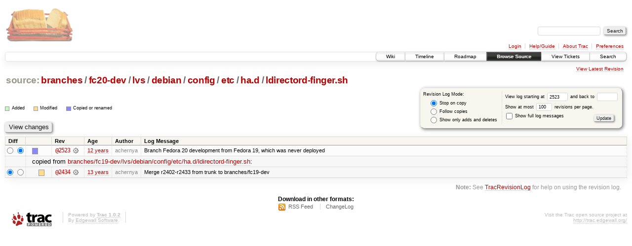

--- FILE ---
content_type: text/html;charset=utf-8
request_url: https://scripts.mit.edu/trac/log/branches/fc20-dev/lvs/debian/config/etc/ha.d/ldirectord-finger.sh?rev=2523
body_size: 13256
content:
<!DOCTYPE html PUBLIC "-//W3C//DTD XHTML 1.0 Strict//EN" "http://www.w3.org/TR/xhtml1/DTD/xhtml1-strict.dtd">
<html xmlns="http://www.w3.org/1999/xhtml">
  
  


  <head>
    <title>
      branches/fc20-dev/lvs/debian/config/etc/ha.d/ldirectord-finger.sh (log) – scripts.mit.edu
    </title>
      <meta http-equiv="Content-Type" content="text/html; charset=UTF-8" />
      <meta http-equiv="X-UA-Compatible" content="IE=edge" />
    <!--[if IE]><script type="text/javascript">
      if (/^#__msie303:/.test(window.location.hash))
        window.location.replace(window.location.hash.replace(/^#__msie303:/, '#'));
    </script><![endif]-->
        <link rel="search" href="/trac/search" />
        <link rel="help" href="/trac/wiki/TracGuide" />
        <link rel="alternate" href="/trac/log/branches/fc20-dev/lvs/debian/config/etc/ha.d/ldirectord-finger.sh?format=rss&amp;rev=2523&amp;limit=100&amp;mode=stop_on_copy" type="application/rss+xml" class="rss" title="RSS Feed" /><link rel="alternate" href="/trac/log/branches/fc20-dev/lvs/debian/config/etc/ha.d/ldirectord-finger.sh?format=changelog&amp;rev=2523&amp;limit=100&amp;mode=stop_on_copy" type="text/plain" title="ChangeLog" />
        <link rel="up" href="/trac/browser/branches/fc20-dev/lvs/debian/config/etc/ha.d?rev=2523" title="Parent directory" />
        <link rel="start" href="/trac/wiki" />
        <link rel="stylesheet" href="/trac/chrome/common/css/trac.css" type="text/css" /><link rel="stylesheet" href="/trac/chrome/common/css/diff.css" type="text/css" /><link rel="stylesheet" href="/trac/chrome/common/css/browser.css" type="text/css" />
        <link rel="shortcut icon" href="/trac/chrome/common/trac.ico" type="image/x-icon" />
        <link rel="icon" href="/trac/chrome/common/trac.ico" type="image/x-icon" />
      <link type="application/opensearchdescription+xml" rel="search" href="/trac/search/opensearch" title="Search scripts.mit.edu" />
      <script type="text/javascript" charset="utf-8" src="/trac/chrome/common/js/jquery.js"></script>
      <script type="text/javascript" charset="utf-8" src="/trac/chrome/common/js/babel.js"></script>
      <script type="text/javascript" charset="utf-8" src="/trac/chrome/common/js/trac.js"></script>
      <script type="text/javascript" charset="utf-8" src="/trac/chrome/common/js/search.js"></script>
    <script type="text/javascript">
      jQuery(document).ready(function($) {
        $(".trac-autofocus").focus();
        $(".trac-target-new").attr("target", "_blank");
        setTimeout(function() { $(".trac-scroll").scrollToTop() }, 1);
        $(".trac-disable-on-submit").disableOnSubmit();
      });
    </script>
  </head>
  <body>
    <div id="banner">
      <div id="header">
        <a id="logo" href="http://scripts.mit.edu/trac/"><img src="/trac/chrome/site/scripts.png" alt="" /></a>
      </div>
      <form id="search" action="/trac/search" method="get">
        <div>
          <label for="proj-search">Search:</label>
          <input type="text" id="proj-search" name="q" size="18" value="" />
          <input type="submit" value="Search" />
        </div>
      </form>
      <div id="metanav" class="nav">
    <ul>
      <li class="first"><a href="/trac/login">Login</a></li><li><a href="/trac/wiki/TracGuide">Help/Guide</a></li><li><a href="/trac/about">About Trac</a></li><li class="last"><a href="/trac/prefs">Preferences</a></li>
    </ul>
  </div>
    </div>
    <div id="mainnav" class="nav">
    <ul>
      <li class="first"><a href="/trac/wiki">Wiki</a></li><li><a href="/trac/timeline">Timeline</a></li><li><a href="/trac/roadmap">Roadmap</a></li><li class="active"><a href="/trac/browser">Browse Source</a></li><li><a href="/trac/query">View Tickets</a></li><li class="last"><a href="/trac/search">Search</a></li>
    </ul>
  </div>
    <div id="main">
      <div id="ctxtnav" class="nav">
        <h2>Context Navigation</h2>
        <ul>
          <li class="last first"><a href="/trac/browser/branches/fc20-dev/lvs/debian/config/etc/ha.d/ldirectord-finger.sh">View Latest Revision</a></li>
        </ul>
        <hr />
      </div>
    <div id="content" class="log">
      <h1>
<a class="pathentry first" href="/trac/browser?rev=2523" title="Go to repository root">source:</a>
<a class="pathentry" href="/trac/browser/branches?rev=2523" title="View branches">branches</a><span class="pathentry sep">/</span><a class="pathentry" href="/trac/browser/branches/fc20-dev?rev=2523" title="View fc20-dev">fc20-dev</a><span class="pathentry sep">/</span><a class="pathentry" href="/trac/browser/branches/fc20-dev/lvs?rev=2523" title="View lvs">lvs</a><span class="pathentry sep">/</span><a class="pathentry" href="/trac/browser/branches/fc20-dev/lvs/debian?rev=2523" title="View debian">debian</a><span class="pathentry sep">/</span><a class="pathentry" href="/trac/browser/branches/fc20-dev/lvs/debian/config?rev=2523" title="View config">config</a><span class="pathentry sep">/</span><a class="pathentry" href="/trac/browser/branches/fc20-dev/lvs/debian/config/etc?rev=2523" title="View etc">etc</a><span class="pathentry sep">/</span><a class="pathentry" href="/trac/browser/branches/fc20-dev/lvs/debian/config/etc/ha.d?rev=2523" title="View ha.d">ha.d</a><span class="pathentry sep">/</span><a class="pathentry" href="/trac/browser/branches/fc20-dev/lvs/debian/config/etc/ha.d/ldirectord-finger.sh?rev=2523" title="View ldirectord-finger.sh">ldirectord-finger.sh</a>
<br style="clear: both" />
</h1>
      <form id="prefs" action="" method="get">
        <div>
          <input type="hidden" name="action" value="stop_on_copy" />
          <div class="choice">
            <fieldset>
              <legend>Revision Log Mode:</legend>
              <label>
                <input type="radio" id="stop_on_copy" name="mode" value="stop_on_copy" checked="checked" />
                Stop on copy
              </label>
              <label>
                <input type="radio" id="follow_copy" name="mode" value="follow_copy" />
                Follow copies
              </label>
              <label>
                <input type="radio" id="path_history" name="mode" value="path_history" />
                Show only adds and deletes
              </label>
            </fieldset>
          </div>
          <label>
              View log starting at
              <input type="text" id="rev" name="rev" value="2523" size="5" />
            </label>
            <label>
              and back to
              <input type="text" id="stop_rev" name="stop_rev" size="5" />
            </label><br />
          <label>
              Show at most
              <input type="text" id="limit" name="limit" value="100" size="3" maxlength="3" />
              revisions per page.
            </label><br />
          <label>
            <input type="checkbox" id="verbose" name="verbose" />
            Show full log messages
          </label>
        </div>
        <div class="buttons">
          <input type="submit" value="Update" />
        </div>
      </form>
      <div class="diff">
        <div class="legend" id="file-legend">
          <h3>Legend:</h3>
          <dl>
            <dt class="add"></dt><dd>Added</dd>
            <dt class="mod"></dt><dd>Modified</dd>
            <dt class="cp"></dt><dd>Copied or renamed</dd>
          </dl>
        </div>
      </div>
      <form class="printableform" action="/trac/changeset" method="get">
        <div class="buttons">
          <input type="hidden" name="reponame" />
          <input type="submit" value="View changes" title="Diff from Old Revision to New Revision (as selected in the Diff column)" />
        </div>
        <table class="listing chglist">
          <thead>
            <tr>
              <th class="diff" title="Old / New">Diff</th>
              <th class="change"></th>
              <th class="rev">Rev</th>
              <th class="age">Age</th>
              <th class="author">Author</th>
              <th class="summary">Log Message</th>
            </tr>
          </thead>
          <tbody>
                <tr class="even">
                  <td class="diff">
                    <input type="radio" name="old" value="2523@branches/fc20-dev/lvs/debian/config/etc/ha.d/ldirectord-finger.sh" title="From [2523]" />
                    <input type="radio" name="new" value="2523@branches/fc20-dev/lvs/debian/config/etc/ha.d/ldirectord-finger.sh" checked="checked" title="To [2523]" />
                  </td>
                    <td class="change" style="padding-left: 1em">
                      <a href="/trac/log/branches/fc20-dev/lvs/debian/config/etc/ha.d/ldirectord-finger.sh?rev=2523" title="View log starting at this revision">
                        <span class="copy"></span>
                        <span class="comment">(copy)</span>
                      </a>
                    </td>
                    <td class="rev">
                      <a href="/trac/browser/branches/fc20-dev/lvs/debian/config/etc/ha.d/ldirectord-finger.sh?rev=2523" title="Browse at revision 2523">
                        @2523</a>
                        <a class="chgset" href="/trac/changeset/2523/branches/fc20-dev/lvs/debian/config/etc/ha.d/ldirectord-finger.sh" title="View changeset [2523] restricted to branches/fc20-dev/lvs/debian/config/etc/ha.d/ldirectord-finger.sh"> </a>
                    </td>
                    <td class="age"><a class="timeline" href="/trac/timeline?from=2014-05-25T16%3A04%3A33-04%3A00&amp;precision=second" title="See timeline at May 25, 2014, 4:04:33 PM">12 years</a></td>
                    <td class="author">achernya</td>
                    <td class="summary">
                      Branch Fedora 20 development from Fedora 19, which was never deployed
                    </td>
                </tr>
                <tr class="odd">
                  <td></td>
                  <td class="copyfrom_path" colspan="6" style="padding-left: 1em">
                    copied from <a href="/trac/browser/branches/fc19-dev/lvs/debian/config/etc/ha.d/ldirectord-finger.sh?rev=2434">branches/fc19-dev/lvs/debian/config/etc/ha.d/ldirectord-finger.sh</a>:
                  </td>
                </tr>
                <tr class="odd">
                  <td class="diff">
                    <input type="radio" name="old" value="2434@branches/fc19-dev/lvs/debian/config/etc/ha.d/ldirectord-finger.sh" checked="checked" title="From [2434]" />
                    <input type="radio" name="new" value="2434@branches/fc19-dev/lvs/debian/config/etc/ha.d/ldirectord-finger.sh" title="To [2434]" />
                  </td>
                    <td class="change" style="padding-left: 2em">
                      <a href="/trac/log/branches/fc19-dev/lvs/debian/config/etc/ha.d/ldirectord-finger.sh?rev=2434" title="View log starting at this revision">
                        <span class="edit"></span>
                        <span class="comment">(edit)</span>
                      </a>
                    </td>
                    <td class="rev">
                      <a href="/trac/browser/branches/fc19-dev/lvs/debian/config/etc/ha.d/ldirectord-finger.sh?rev=2434" title="Browse at revision 2434">
                        @2434</a>
                        <a class="chgset" href="/trac/changeset/2434/branches/fc19-dev/lvs/debian/config/etc/ha.d/ldirectord-finger.sh" title="View changeset [2434] restricted to branches/fc19-dev/lvs/debian/config/etc/ha.d/ldirectord-finger.sh"> </a>
                    </td>
                    <td class="age"><a class="timeline" href="/trac/timeline?from=2013-06-14T12%3A50%3A47-04%3A00&amp;precision=second" title="See timeline at Jun 14, 2013, 12:50:47 PM">13 years</a></td>
                    <td class="author">achernya</td>
                    <td class="summary">
                      Merge r2402-r2433 from trunk to branches/fc19-dev
                    </td>
                </tr>
          </tbody>
        </table>
      </form>
      <div id="help"><strong>Note:</strong> See <a href="/trac/wiki/TracRevisionLog">TracRevisionLog</a>
        for help on using the revision log.</div>
    </div>
    <div id="altlinks">
      <h3>Download in other formats:</h3>
      <ul>
        <li class="first">
          <a rel="nofollow" href="/trac/log/branches/fc20-dev/lvs/debian/config/etc/ha.d/ldirectord-finger.sh?format=rss&amp;rev=2523&amp;limit=100&amp;mode=stop_on_copy" class="rss">RSS Feed</a>
        </li><li class="last">
          <a rel="nofollow" href="/trac/log/branches/fc20-dev/lvs/debian/config/etc/ha.d/ldirectord-finger.sh?format=changelog&amp;rev=2523&amp;limit=100&amp;mode=stop_on_copy">ChangeLog</a>
        </li>
      </ul>
    </div>
    </div>
    <div id="footer" lang="en" xml:lang="en"><hr />
      <a id="tracpowered" href="http://trac.edgewall.org/"><img src="/trac/chrome/common/trac_logo_mini.png" height="30" width="107" alt="Trac Powered" /></a>
      <p class="left">Powered by <a href="/trac/about"><strong>Trac 1.0.2</strong></a><br />
        By <a href="http://www.edgewall.org/">Edgewall Software</a>.</p>
      <p class="right">Visit the Trac open source project at<br /><a href="http://trac.edgewall.org/">http://trac.edgewall.org/</a></p>
    </div>
  </body>
</html>